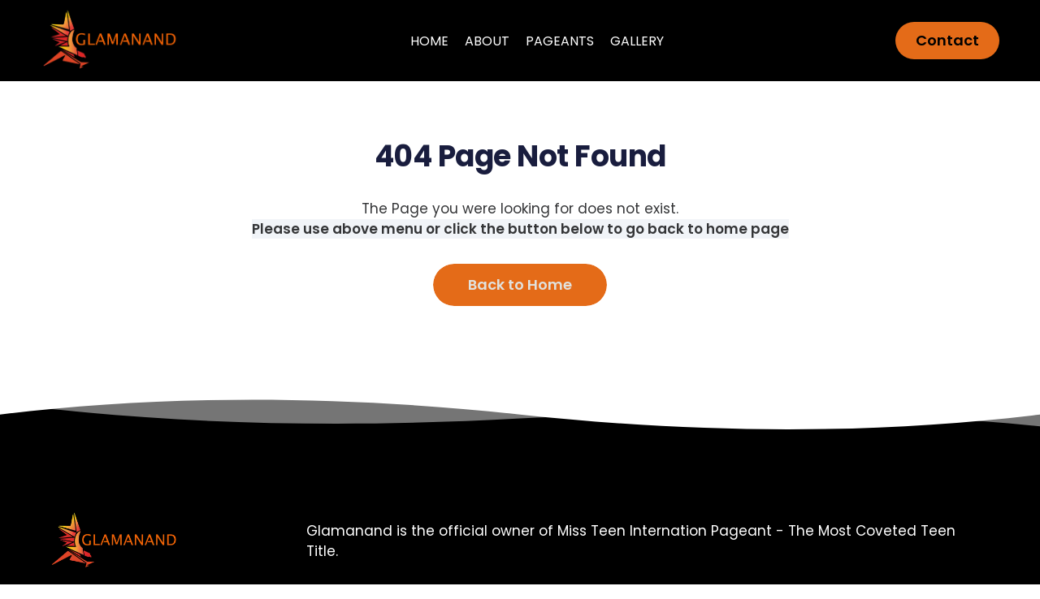

--- FILE ---
content_type: text/html; charset=UTF-8
request_url: https://www.glamanand.com/page-not-found?spredirect=1
body_size: 8321
content:
<!DOCTYPE html><html lang="en"><head><!--sp-funnel-tracking-services--><!--/sp-funnel-tracking-services--><!--sp-funnel-head-settings--><title>404-error Page Not Found</title><link rel="icon" href="https://media.swipepages.com/665cb1665b901500116eba4d%2Ffavicon%2Flogo%20glam.png"><!--/sp-funnel-head-settings--> <!--sp-tracking-page-head--><!--/sp-tracking-page-head--><meta charset="utf-8"><meta name="viewport" content="width=device-width,initial-scale=1"><link rel="stylesheet" href="https://fonts.googleapis.com/css?family=Poppins:700,400,600,500,400&display=swap"><style>a,body,div,h3,html,i,img,menu,p,q,s,span{margin:0;padding:0;border:0;font-size:100%;font:inherit;vertical-align:baseline}menu{display:block}body{line-height:1}q{quotes:none}q:after,q:before{content:"";content:none}a,a:hover,a:visited{text-decoration:none;cursor:pointer}body{overflow-x:hidden;-webkit-font-smoothing:antialiased}p{margin-bottom:20px}p:last-child{margin-bottom:0}img{max-width:100%;border:0;-ms-interpolation-mode:bicubic;vertical-align:middle;height:auto}.RB:after,.RB:before{content:" ";display:table}.RB:after{clear:both}i{font-style:italic}a{color:#1b86f1}.SB{position:relative;-webkit-box-sizing:border-box;box-sizing:border-box}.TB,.UB{position:absolute;top:0;left:0;width:100%;height:100%}.UB{z-index:0;overflow:hidden}.VB{-webkit-box-sizing:border-box;box-sizing:border-box;width:100%}.WB{position:relative;z-index:2}.XB{position:absolute;top:0;left:0;width:100%;height:100%}.YB{position:relative;overflow:hidden;line-height:0;z-index:2;pointer-events:none}.YB svg{width:100%;height:100%;fill:currentColor}.ZB{top:0}.aB{z-index:3}.bB{position:relative;padding:0 10px;z-index:2;margin-bottom:25px}.bB,.cB{margin-left:auto;margin-right:auto}.cB{width:100%;max-width:1180px}.dB{display:-webkit-box;display:-ms-flexbox;display:flex;margin:0 -25px;-webkit-box-align:start;-ms-flex-align:start;align-items:flex-start;-webkit-box-orient:horizontal;-webkit-box-direction:normal;-ms-flex-direction:row;flex-direction:row;-ms-flex-wrap:nowrap;flex-wrap:nowrap}.eB>.bB>.dB{-webkit-box-align:stretch;-ms-flex-align:stretch;-ms-grid-row-align:stretch;align-items:stretch}.fB>.bB>.dB{margin-left:-25px;margin-right:-25px}.gB>.bB>.dB{margin-left:-35px;margin-right:-35px}.hB>.bB>.dB{margin-left:-10px;margin-right:-10px}.iB{padding:0 15px;position:relative;-webkit-box-sizing:border-box;box-sizing:border-box;display:-webkit-box;display:-ms-flexbox;display:flex}.eB>.bB>.dB>.iB{-webkit-box-align:stretch;-ms-flex-align:stretch;align-items:stretch}.tatsu-column-inner{width:100%;position:relative;border-style:solid;border-color:transparent;-webkit-transition:-webkit-box-shadow .3s ease,-webkit-transform .3s ease;transition:-webkit-box-shadow .3s ease,-webkit-transform .3s ease;-o-transition:box-shadow .3s ease,transform .3s ease;transition:box-shadow .3s ease,transform .3s ease;transition:box-shadow .3s ease,transform .3s ease,-webkit-box-shadow .3s ease,-webkit-transform .3s ease;padding:10px}.jB{width:100%}.eB>.bB>.dB>.iB>.tatsu-column-inner{display:-webkit-box;display:-ms-flexbox;display:flex}.eB>.bB>.dB>.kB>.tatsu-column-inner{-webkit-box-align:center;-ms-flex-align:center;align-items:center}.eB>.bB>.dB>.lB>.tatsu-column-inner{-webkit-box-align:start;-ms-flex-align:start;align-items:flex-start}.fB>.bB>.dB>.iB{padding:0 15px}.gB>.bB>.dB>.iB{padding:0 25px}.hB>.iB,.mB>.bB>.dB>.nB{padding:0}.nB{width:100%}.oB{width:33.33%}.pB{width:50%}.jB{position:relative;z-index:2}.qB{z-index:0;overflow:hidden}.qB,.rB{position:absolute;top:0;left:0;width:100%;height:100%}.sB>.mB{margin:0 -10px}.SB .mB:last-child>.bB>.dB>.iB>.tatsu-column-inner>.jB>.sB>h3:last-child{margin-bottom:0}.SB .mB:not(:last-child)>.bB>.dB>.iB>.tatsu-column-inner>.jB>.sB>h3:last-child{margin-bottom:20px}.iB .XB{-webkit-transition:opacity .4s ease;-o-transition:opacity .4s ease;transition:opacity .4s ease}.sB{width:100%;-webkit-box-sizing:border-box;box-sizing:border-box}.tatsu-module{margin-bottom:50px}.tB{-webkit-box-sizing:border-box;box-sizing:border-box}.uB{text-align:left}@media only screen and (max-width:1280px){.mB.cB>.bB>.dB>.iB:not(.nB) .dB{-webkit-box-orient:horizontal;-webkit-box-direction:normal;-ms-flex-direction:row;flex-direction:row}}@media only screen and (max-width:1024px){.iB:not(.nB) .dB{-webkit-box-orient:horizontal;-webkit-box-direction:normal;-ms-flex-direction:row;flex-direction:row}}@media only screen and (max-width:1366px){.dB{-ms-flex-wrap:wrap;flex-wrap:wrap}}@media only screen and (min-width:1025px) and (max-width:1220px){.cB{max-width:calc(100% - 60px)}}@media only screen and (min-width:960px) and (max-width:1024px){.cB{max-width:900px}}@media only screen and (min-width:768px) and (max-width:959px){.cB{max-width:740px}}@media only screen and (max-width:767px){.cB{max-width:90vw}.bB{padding:0;margin-bottom:45px}.vB{margin-bottom:0}.sB>.mB{margin:0}.mB .bB .dB{-webkit-box-orient:vertical;-webkit-box-direction:normal;margin-left:0;margin-right:0}.iB{margin:0 0 45px}.mB>.bB>.dB>.iB,.mB>.bB>.dB>.iB>.tatsu-column-inner{padding:0}.SB .mB:last-child>.bB>.dB>.iB>.tatsu-column-inner{margin-bottom:0}}@media only screen and (min-width:480px) and (max-width:767px){.cB{max-width:440px}}.wB:after,.wB:before{content:" ";display:table}.wB:after{clear:both}strong{font-weight:600}html{overflow-x:hidden}.tatsu-single-image-inner{overflow:hidden;border-style:solid}.vB{margin-bottom:0}.SB{width:100%}*{-webkit-box-sizing:border-box;box-sizing:border-box}.xB{margin-bottom:30px}.tB.yB{margin-left:auto;margin-right:auto}.zB{margin:0 0 30px}.zB:last-child{margin-right:0}.AC{text-decoration:none;border-color:transparent}.AC>div{text-align:center}.zB .BC{cursor:pointer;overflow:hidden}.AC,.BC,.CC{position:relative;display:inline-block}.AC{padding:15px 36px}.zB .AC:after,.zB .AC:before,.zB .BC:after,.zB .BC:before,.zB .CC:after{content:"";position:absolute;top:0;left:0;width:100%;height:100%;z-index:-1}.zB .AC{background-clip:padding-box}.BC:after,.BC:before{border-style:solid;border-color:transparent;-webkit-box-sizing:border-box;box-sizing:border-box}.zB .CC span{display:inline-block}.zB .CC:after{content:attr(data-text);font:inherit}.zB .AC:after,.zB .AC:before,.zB .BC:after,.zB .BC:before,.zB .CC:after,.zB .CC span{-webkit-transition:all .3s linear;transition:all .3s linear}.zB .AC:before,.zB .BC:before,.zB .CC span{opacity:1}.zB .AC:after,.zB .BC:after,.zB .BC:hover .AC:before,.zB .BC:hover .CC span,.zB .BC:hover:before,.zB .CC:after{opacity:0}.zB .BC:hover .AC:after,.zB .BC:hover .CC:after,.zB .BC:hover:after{opacity:1}.CC{z-index:1}.zB.DC .AC,.zB.DC .AC:after,.zB.DC .AC:before,.zB.DC .BC,.zB.DC .BC:after,.zB.DC .BC:before{border-radius:32px}.EC{padding:14px 25px}.FC{padding:16px 42px}.AC svg{margin-right:1em;width:1em;height:1em;position:relative;z-index:1;-webkit-transition:all .3s linear;transition:all .3s linear}.GC svg{fill:currentColor}.HC{width:100%;line-height:0;margin:0 0 30px}.tatsu-image-lazyload img{opacity:0;-webkit-transition:opacity .3s ease;transition:opacity .3s ease}.tatsu-single-image-inner{display:inline-block;position:relative}.HC a,.HC img{position:absolute;top:0;left:0;width:100%;height:100%}.HC img{-webkit-box-sizing:border-box;box-sizing:border-box;border:0 solid transparent;-o-object-fit:cover;object-fit:cover}.HC.uB{text-align:left}@media only screen and (max-width:767px){.HC.tatsu-module .tatsu-single-image-inner{max-width:100%;-webkit-transform:translateZ(0);transform:translateZ(0)}}@media only screen and (max-width:767px){.tB{width:100%}}.countdown-section{line-height:1}.IC{margin:0 0 40px}.JC{display:-webkit-box;display:-ms-flexbox;display:flex;-webkit-box-align:start;-ms-flex-align:start;align-items:flex-start}.JC .GC{-webkit-box-flex:0;-ms-flex:0 0 auto;flex:0 0 auto}.JC.KC .GC{margin-right:18px}.LC{margin-bottom:.5em}.LC a{color:inherit}.MC>:last-child{margin-bottom:0}.GC{line-height:0;background-position:50%;background-repeat:no-repeat;fill:currentColor}.KC svg{width:32px;height:32px}.JC.IC>:last-child{margin-right:0}.be-start-animation{-webkit-transition:-webkit-transform .7s,-webkit-scale .7s,opacity .7s;-webkit-transition:scale .7s,opacity .7s,-webkit-transform .7s;transition:scale .7s,opacity .7s,-webkit-transform .7s;transition:transform .7s,scale .7s,opacity .7s;transition:transform .7s,scale .7s,opacity .7s,-webkit-transform .7s}.tatsu-gallery-thumb-img-wrap img{height:100%;-o-object-fit:cover;object-fit:cover}.be-col{padding:0;margin:0}.be-grid{display:-webkit-box;display:-ms-flexbox;display:flex;-webkit-box-align:start;-ms-flex-align:start;align-items:flex-start;-ms-flex-wrap:wrap;flex-wrap:wrap}.be-grid.be-grid-initialized{visibility:visible}.be-col{-webkit-box-flex:0;-ms-flex:0 0 auto;flex:0 0 auto;padding:0 15px;width:33.33%;-webkit-box-sizing:border-box;box-sizing:border-box;margin-bottom:30px}.be-lazy-load{opacity:0;-webkit-transition:opacity .5s;transition:opacity .5s}.be-lazy-loaded{opacity:1}.be-col-hide{opacity:0;-webkit-transform:translate3d(0,100px,0);transform:translate3d(0,100px,0)}.be-col-visible{opacity:1;-webkit-transform:translateZ(0);transform:translateZ(0);-webkit-transition:opacity .5s;transition:opacity .5s}.be-embed-placeholder{position:relative}.be-embed-placeholder:before{content:"";padding-top:56.25%;display:block}.be-embed-placeholder .be-vimeo-embed,.be-embed-placeholder .be-youtube-embed{position:absolute;top:0;left:0;width:100%;height:100%;opacity:0}button{margin:0;font:inherit;-webkit-appearance:none;-moz-appearance:none;appearance:none}span.tatsu-form-range-tooltip{position:relative;top:-45px;left:0;padding:5px 10px;border-radius:8px;-webkit-transform:translateX(-50%);-ms-transform:translateX(-50%);transform:translateX(-50%);display:none;color:#fff;margin-left:8px}span.tatsu-form-range-tooltip.tatsu-form-range-show{display:inline-block}span.tatsu-form-range-tooltip:after{content:"";position:absolute;height:10px;width:10px;bottom:-5px;-webkit-transform:rotate(45deg) translateX(-50%);-ms-transform:rotate(45deg) translateX(-50%);transform:rotate(45deg) translateX(-50%);left:50%;-webkit-transform-origin:0;-ms-transform-origin:0;transform-origin:0}.countdown-section,.tatsu-form-validate-show{display:block}[amp] div[role=button]{outline:none}.NC{margin:0 0 20px}.OC{margin:0 auto}.tatsu-header{width:100%;z-index:6}.PC{position:relative;overflow:hidden}.QC{display:-webkit-box;display:-ms-flexbox;display:flex;height:120px}.QC.cB{-webkit-box-align:center;-ms-flex-align:center;align-items:center}.RC .QC{-webkit-box-pack:justify;-ms-flex-pack:justify;justify-content:space-between}.QC .SC{margin-right:20px}.QC .SC:last-child{margin-right:0}.TC{border-radius:50px}.UC{-webkit-transition:background-color .3s ease;transition:background-color .3s ease}.UC .AC{line-height:1}.QC.cB{position:relative}.tatsu-mobile-menu{position:absolute;top:100%;width:100%;display:-webkit-box;display:-ms-flexbox;display:flex;-webkit-box-orient:vertical;-webkit-box-direction:normal;-ms-flex-direction:column;flex-direction:column;z-index:5;height:0;overflow:hidden}.VC img{width:100%}.open.tatsu-mobile-menu{height:auto}.tatsu-mobile-menu .SC{padding:5px 10px;border-bottom:1px solid #e3e3e3}@media only screen and (min-width:1024px){.tatsu-mobile-menu,.WC{display:none}}@media only screen and (max-width:1024px){.tatsu-header-menu{display:none}.tatsu-mobile-menu,.WC{display:-webkit-box;display:-ms-flexbox;display:flex}.WC{height:50px;-webkit-box-align:center;-ms-flex-align:center;align-items:center;outline:none}.line-wrapper>span{display:block;background:currentColor;width:27px;height:2px;margin-bottom:5px;-webkit-transition:all .25s linear;transition:all .25s linear}.line-wrapper.open{position:relative}.line-wrapper.open span.XC{-webkit-transform:rotate(-45deg);-ms-transform:rotate(-45deg);transform:rotate(-45deg);top:0}.line-wrapper.open span.YC{position:absolute;-webkit-transform:rotate(45deg);-ms-transform:rotate(45deg);transform:rotate(45deg);top:0}.line-wrapper.open span.ZC{display:none}.UC{margin-right:10px;margin-left:auto}}.tatsu-mobile-menu{background:#fff}.tatsu-mobile-menu .SC{color:rgba(49,50,51,.7)}.aC{margin-bottom:0}button::-moz-focus-inner{padding:0;border:0}.UC{background-color:#e46b18}.UC:hover{background-color:#000}.UC .AC{color:#000}.UC .AC:hover{color:#fff}.QC{height:100px}.PC{background:#000}.SC{font-family:Poppins;font-weight:400;text-transform:uppercase;font-size:16px;color:#fff}div.line-wrapper span{background:#fff}.VC{width:170px}.tatsu-header{position:relative}@media only screen and (max-width:767px){.VC{width:140px}}.tatsu-amp-bg-video video{object-fit:cover}@media only screen and (max-width:1377px) {}@media only screen and (min-width:768px) and (max-width: 1024px) {}@media only screen and (max-width: 767px) {}.A{font-family:"Poppins",sans-serif;}.B{font-weight:700;}.C{font-weight:600;}.D{font-size:18px;}.E{line-height:1.25em;}.F{line-height:1.5em;}.G{letter-spacing:0px;}.H{text-transform:none;}.I{color:rgba(25,29,62,1);}.J{color:rgba(52,53,55,1);}.K{font-size:60px;}.L{font-size:40px;}.M{font-weight:500;font-size:28px;}.N{font-size:36px;letter-spacing:-0.5px;}.O{font-size:22px;}.P{font-size:21px;}.Q{font-size:13px;line-height:1.2em;letter-spacing:1px;text-transform:uppercase;}.R{font-weight:400;font-size:17px;}.S{line-height:1em;color:#000000;}.BB{background-color:rgba(0,0,0,1);}.AB{width:60%;max-width:none;}.a{color:#1b86f1;}.b{color:rgba(228,107,24,1);}.c{color:rgba(255,255,255,1);}.d{color:rgba(225,225,221,1);}.e{text-align:left;}.f{text-align:center;}.g{width:100%;}.h{width:50%;}.i{width:33.33%;}.j{margin-bottom:0px;}.k{text-transform:none;}.l{margin:0px 0px 0px 0px;}.m{margin:0px 0px 10px 0px;}.n{mix-blend-mode:normal;}.o{margin-top:0px;}.p{font-size:14px;}.q{padding-bottom:46.875%;}.r{margin:0px 0px 30px 0px;}.s{width:73.8%;}.t{color:#ffffff;height:49px;}.u{fill:rgba(225,225,221,1);}.v{width:26.2%;}.w{line-height:1.3em;font-family:-apple-system,BlinkMacSystemFont,'Segoe UI',Roboto,Oxygen-Sans,Ubuntu,Cantarell,'Helvetica Neue',sans-serif;font-weight:400;letter-spacing:0;font-size:12px;}.x{padding:90px 0px 90px 0px;}.Y{font-weight:700;font-family:"Poppins";}.y{padding:60px 0px 90px 0px;}.Z{box-shadow:0px 0px 0px 0px rgba(0,0,0,0);}.z{padding:1px;}.CB{transform:translate3d(0px,0px, 0);}.DB:after{background:rgba(0,0,0,1);border-width:1px;}.EB:after{color:#FFFFFF;}.FB:after{color:rgba(228,107,24,1);}.GB:before{background:rgba(228,107,24,1);border-width:1px;}@media only screen and (max-width:1377px) {.HB{padding:0px 0px 0px 0px;}.IB{transform:translate3d(0px,0px, 0);}}@media only screen and (min-width:768px) and (max-width: 1024px) {.JB{padding:0px 0px 0px 0px;}.KB{transform:translate3d(0px,0px, 0);}}@media only screen and (max-width: 767px) {.T{font-size:42px;}.U{font-size:36px;}.V{font-size:30px;font-weight:700;}.W{font-size:18px;line-height:1.4em;}.X{font-size:22px;}.LB{padding:0px 0px 0px 0px;}.MB{transform:translate3d(0px,0px, 0);}.NB{margin:10px 0px 0px 0px;}.OB{margin:0px 0px 8px 0px;}.PB{width:100%;}.QB{margin-bottom:14px;}}</style></head><body class="A F G H J R"><!--sp-tracking-page-bodyOpen--><!--/sp-tracking-page-bodyOpen--><div class="tatsu-header RC"><div class="PC"><div class="QC cB"><div class="VC"><a href="/"><img alt="logo" src="https://media.swipepages.com/2024/4/660923434111bd0010c63931/glm-logo-750.webp"></a></div><div class="tatsu-header-menu"><a class="SC" href="/">Home</a><a class="SC" href="/about">About</a><a class="SC" href="/pageant">Pageants</a><a class="SC" href="/gallery">Gallery</a></div><div class="UC TC"><a class="EC AC typo-button A C D G H S W" href="/contact">Contact</a></div><div class="WC" on="tap:AMP.setState({isOpen:!isOpen})" tabindex="0" role="button"><div class="line-wrapper" [class]="isOpen ? &apos;line-wrapper open&apos; : &apos;line-wrapper&apos;"><span class="XC"></span> <span class="ZC"></span> <span class="YC"></span></div></div></div></div><div class="tatsu-mobile-menu" [class]="isOpen ? &apos;tatsu-mobile-menu open&apos; : &apos;tatsu-mobile-menu&apos;"><a class="SC" href="/">Home</a><a class="SC" href="/about">About</a><a class="SC" href="/pageant">Pageants</a><a class="SC" href="/gallery">Gallery</a></div></div><div class="tatsu-JL-0hTFjZOA SB wB tatsu-section-offset"><div class="VB wB y"><div class="tatsu-section-pad-inner"><div class="WB"><div class="mB be-preview wB tatsu-n8J0wpGX4ku gB eB hB"><div class="bB vB g"><div class="dB"><div class="iB aC wB tatsu-column-no-bg lB tatsu-y0cOiW1KxiN nB g IB KB MB"><div class="tatsu-column-inner gradientClass"><div class="jB"><div class="sB HB JB LB"><div class="tatsu-module tatsu-HZbMLduTT8n h3 NC tatsu-title-wrap-h3 f r"><h3 class="tatsu-title OC g A B E H I N V">404 Page Not Found</h3></div><div class="tatsu-module tatsu-SY1zFVVAiI tatsu-module xB"><div class="tB yB RB f g"><p>The Page you were looking for does not exist.<br><strong><span style="background-color: #f1f4f8; letter-spacing: 0px;">Please use above menu or click the button below to go back to home page</span></strong></p></div></div><div class="tatsu-module zB DC tatsu-gCO_ihV3H0 aC none f A C D G H S W"><div class="BC z DB GB"><a class="tatsu-shortcode AC FC bg-animation-none left-icon" data-append-query-params="true" href="/"><div><span class="CC EB" data-text="Back to Home"><span class="default d">Back to Home</span></span></div></a></div></div></div></div><div class="qB"><div class="rB"></div></div></div></div></div></div></div></div></div></div><div class="UB"><div class="TB"></div></div><div class="XB tatsu-section-overlay n"></div></div><div class="tatsu-44fHxFxy--L SB wB tatsu-section-offset BB"><div class="YB ZB aB t"><svg xmlns="http://www.w3.org/2000/svg" preserveAspectRatio="none" viewBox="0 0 1920 102"><g fill-rule="evenodd" transform="matrix(1 0 0 -1 0 102)"><path fill-opacity=".457" d="M0,7.9621684 C293.239583,47.9621684 613.239583,54.6288351 960,27.9621684 C1306.76042,1.2955018 1626.76042,14.6288351 1920,67.9621684 L1920,102 L0,102 L0,7.9621684 Z" transform="matrix(-1 0 0 1 1920 0)"/><path d="M0,37.9621684 C300.495844,88.578393 620.495844,88.578393 960,37.9621684 C1299.50416,-12.6540561 1619.50416,-12.6540561 1920,37.9621684 L1920,102 L0,102 L0,37.9621684 Z"/></g></svg></div><div class="VB wB x"><div class="tatsu-section-pad-inner"><div class="WB"><div class="mB be-preview wB tatsu-oyH9jAHrN3 fB cB eB o"><div class="bB g j"><div class="dB"><div class="iB wB tatsu-column-no-bg lB tatsu-Ml8xEe6Wu0 pB v IB KB PB MB"><div class="tatsu-column-inner gradientClass"><div class="jB"><div class="sB HB JB LB"><div class="HC tatsu-module tatsu-PqU0bZA3XK aC uB tatsu-image-lazyload tatsu-PqU0bZA3XK CB"><div class="tatsu-single-image-inner AB"><div class="tatsu-single-image-padding-wrap q"></div><img data-srcset="https://glamanandcom.swipepages.media/2024/4/660923434111bd0010c63931/glm-logo-150.webp 150w,https://glamanandcom.swipepages.media/2024/4/660923434111bd0010c63931/glm-logo-300.webp 300w,https://glamanandcom.swipepages.media/2024/4/660923434111bd0010c63931/glm-logo-500.webp 500w,https://glamanandcom.swipepages.media/2024/4/660923434111bd0010c63931/glm-logo-750.webp 750w,https://glamanandcom.swipepages.media/2024/4/660923434111bd0010c63931/glm-logo.webp 800w" sizes="(max-width: 767px) 60vw,(max-width: 1024px) 60vw,(max-width: 1377px) 182.352px, 182.352px" alt data-src="https://glamanandcom.swipepages.media/2024/4/660923434111bd0010c63931/glm-logo.webp" data-webp="0"></div></div></div></div><div class="qB"><div class="rB"></div></div></div></div><div class="iB aC wB tatsu-column-no-bg kB tatsu--1k47qh0pb pB s IB KB PB MB"><div class="tatsu-column-inner gradientClass"><div class="jB"><div class="sB HB JB LB"><div class="tatsu-module tatsu-8KA1bTSsW_ tatsu-module xB aC OB"><div class="tB tatsu-align-left RB c e g"><p>Glamanand is the official owner of Miss Teen Internation Pageant - The Most Coveted Teen Title.</p></div></div></div></div><div class="qB"><div class="rB"></div></div></div></div></div></div></div><div class="mB be-preview wB tatsu-2ZShcm9f3R fB cB eB o"><div class="bB g j"><div class="dB"><div class="iB wB tatsu-column-no-bg lB tatsu-ol8tXr6lXl pB h IB KB MB"><div class="tatsu-column-inner gradientClass"><div class="jB"><div class="sB HB JB LB"><div class="mB be-preview wB tatsu-qz0lMUIJFS fB eB tatsu-inner-row-wrap"><div class="bB vB"><div class="dB"><div class="iB wB tatsu-column-no-bg lB tatsu-xKXgDF4cr3 pB h IB KB MB PB"><div class="tatsu-column-inner gradientClass Z"><div class="jB"><div class="sB HB JB LB"><div class="tatsu-module tatsu-Ysmqs2eudC tatsu-module xB m"><div class="tB tatsu-align-left RB Y k b e g"><p>Quick Links</p></div></div><div class="tatsu-8_n44v8S3S IC tatsu-module JC tatsu-icon_card-vertical-align-top tatsu-icon_card-align-left tatsu-icon_card-type-icon tatsu-icon_plain KC l"><div class="MC"><div class="LC c k p"><a href="/">Home</a></div></div></div><div class="tatsu-tzx8PIKWoq IC tatsu-module JC tatsu-icon_card-vertical-align-top tatsu-icon_card-align-left tatsu-icon_card-type-icon tatsu-icon_plain KC l"><div class="MC"><div class="LC c k p"><a href="/about">About Us</a></div></div></div><div class="tatsu-DXHyWw-zru IC tatsu-module JC tatsu-icon_card-vertical-align-top tatsu-icon_card-align-left tatsu-icon_card-type-icon tatsu-icon_plain KC aC l"><div class="MC"><div class="LC c k p"><a href="/contact">Contact Us</a></div></div></div></div></div><div class="qB"><div class="rB"></div></div></div></div><div class="iB aC wB tatsu-column-no-bg lB tatsu-FN2AzW8mOE pB h IB KB PB MB"><div class="tatsu-column-inner gradientClass Z"><div class="jB"><div class="sB HB JB LB"><div class="tatsu-module tatsu-AtVmp3VmDf tatsu-module xB m"><div class="tB tatsu-align-left RB b e g Y k"><p>Group</p></div></div><div class="tatsu-pEAC7wi9VVo IC tatsu-module JC tatsu-icon_card-vertical-align-top tatsu-icon_card-align-left tatsu-icon_card-type-icon tatsu-icon_plain KC l"><div class="MC"><div class="LC c k p"><a href="https://missuniverseindia.glamanand.com">Miss Universe India</a></div></div></div><div class="tatsu-h1VtMd9tI-i IC tatsu-module JC tatsu-icon_card-vertical-align-top tatsu-icon_card-align-left tatsu-icon_card-type-icon tatsu-icon_plain KC l"><div class="MC"><div class="LC c k p"><a href="https://www.supermodelindia.in/" target="_blank">Glamanand Supermodel</a></div></div></div><div class="tatsu-EQmIHJlEEPL IC tatsu-module JC tatsu-icon_card-vertical-align-top tatsu-icon_card-align-left tatsu-icon_card-type-icon tatsu-icon_plain KC aC l"><div class="MC"><div class="LC c k p"><a href="https://www.glamanand.com/" target="_blank">Glamanand Entertainment</a></div></div></div></div></div><div class="qB"><div class="rB"></div></div></div></div></div></div></div></div></div><div class="qB"><div class="rB"></div></div></div></div><div class="iB aC wB tatsu-column-no-bg lB tatsu-4siUDesNKEx pB h IB KB MB"><div class="tatsu-column-inner gradientClass"><div class="jB"><div class="sB HB JB LB"><div class="mB be-preview wB tatsu-mT212qLcWki fB eB tatsu-inner-row-wrap"><div class="bB vB"><div class="dB"><div class="iB wB tatsu-column-no-bg lB tatsu-eeceQtiCNru pB h IB KB MB PB"><div class="tatsu-column-inner gradientClass Z"><div class="jB"><div class="sB HB JB LB"><div class="tatsu-module tatsu-QN2OKHXhPOY tatsu-module xB m"><div class="tB tatsu-align-left RB Y k b e g"><p>Other Pageant</p></div></div><div class="tatsu-b-LJ6I5QUsu IC tatsu-module JC tatsu-icon_card-vertical-align-top tatsu-icon_card-align-left tatsu-icon_card-type-icon tatsu-icon_plain KC l"><div class="MC"><div class="LC c k p"><a href="https://www.missteendiva.com">Miss Teen Diva</a></div></div></div><div class="tatsu-UEhs3pOYFVe IC tatsu-module JC tatsu-icon_card-vertical-align-top tatsu-icon_card-align-left tatsu-icon_card-type-icon tatsu-icon_plain KC l"><div class="MC"><div class="LC c k p"><a href="https://www.missteeninternational.com">Miss Teen International</a></div></div></div><div class="tatsu-lHK0JXveH-M IC tatsu-module JC tatsu-icon_card-vertical-align-top tatsu-icon_card-align-left tatsu-icon_card-type-icon tatsu-icon_plain KC aC l"><div class="MC"><div class="LC c k p"><a href="https://misteruniverse.tv">Mr Universe</a></div></div></div></div></div><div class="qB"><div class="rB"></div></div></div></div><div class="iB aC wB tatsu-column-no-bg lB tatsu-mqm_1HdaPrn pB h IB KB PB MB"><div class="tatsu-column-inner gradientClass Z"><div class="jB"><div class="sB HB JB LB"><div class="tatsu-module tatsu-Up6HuLLsO6s tatsu-module xB m"><div class="tB tatsu-align-left RB b e g Y k"><p>Legal</p></div></div><div class="tatsu-mycck-WWdYo IC tatsu-module JC tatsu-icon_card-vertical-align-top tatsu-icon_card-align-left tatsu-icon_card-type-icon tatsu-icon_plain KC l"><div class="MC"><div class="LC c k p"><a href="/terms">Terms &amp; Condtions</a></div></div></div><div class="tatsu-lT18dEYn_Mg IC tatsu-module JC tatsu-icon_card-vertical-align-top tatsu-icon_card-align-left tatsu-icon_card-type-icon tatsu-icon_plain KC aC l"><div class="MC"><div class="LC c k p"><a href="/privacy">Privacy Policy</a></div></div></div></div></div><div class="qB"><div class="rB"></div></div></div></div></div></div></div></div></div><div class="qB"><div class="rB"></div></div></div></div></div></div></div><div class="mB be-preview wB tatsu-TJce_iK_ZYr fB cB eB o"><div class="bB g j QB"><div class="dB"><div class="iB wB tatsu-column-no-bg lB tatsu-cUG0NWLLxbe oB i IB KB MB NB PB"><div class="tatsu-column-inner gradientClass"><div class="jB"><div class="sB HB JB LB"><div class="tatsu-LIr8ta7UlOL IC tatsu-module JC tatsu-icon_card-vertical-align-top tatsu-icon_card-align-left tatsu-icon_card-type-icon tatsu-icon_plain KC aC l"><div class="GC"><svg xmlns="http://www.w3.org/2000/svg" viewBox="0 0 24 24" class="b"><path d="M20.023,15.488c-0.63-0.015-1.423-0.052-1.924-0.14c-0.542-0.096-1.194-0.282-1.653-0.425c-0.36-0.112-0.752-0.013-1.019,0.253L13.21,17.38c-1.532-0.807-2.759-1.747-3.798-2.792c-1.045-1.039-1.985-2.266-2.792-3.798l2.204-2.218C9.09,8.305,9.189,7.913,9.077,7.553C8.935,7.095,8.748,6.443,8.653,5.901C8.564,5.4,8.528,4.607,8.512,3.977C8.499,3.432,8.055,3,7.51,3H4C3.562,3,3,3.328,3,4c0,4.539,1.84,8.874,4.966,12.034C11.126,19.16,15.461,21,20,21c0.672,0,1-0.562,1-1v-3.51C21,15.945,20.568,15.501,20.023,15.488z"/></svg></div><div class="MC"><div class="LC c k p"><a href="tel:+91 11 4106 5149">+91 11 4106 5149</a></div></div></div></div></div><div class="qB"><div class="rB"></div></div></div></div><div class="iB wB tatsu-column-no-bg lB tatsu-tJIv0aFuxQ- oB i IB KB MB NB PB"><div class="tatsu-column-inner gradientClass"><div class="jB"><div class="sB HB JB LB"><div class="tatsu-2diM1LMS3cX IC tatsu-module JC tatsu-icon_card-vertical-align-top tatsu-icon_card-align-left tatsu-icon_card-type-icon tatsu-icon_plain KC aC l"><div class="GC"><svg xmlns="http://www.w3.org/2000/svg" width="24" height="24" viewBox="0 0 24 24" class="b"><path d="M20 4H4c-1.1 0-1.99.9-1.99 2L2 18c0 1.1.9 2 2 2h16c1.1 0 2-.9 2-2V6c0-1.1-.9-2-2-2zm0 4l-8 5-8-5V6l8 5 8-5v2z"/></svg></div><div class="MC"><div class="LC c k p"><a href="mailto:contact@glamanand.com">contact@glamanand.com</a></div></div></div></div></div><div class="qB"><div class="rB"></div></div></div></div><div class="iB aC wB tatsu-column-no-bg lB tatsu-ier4vODFN1j oB i IB KB MB PB"><div class="tatsu-column-inner gradientClass"><div class="jB"><div class="sB HB JB LB"><div class="tatsu-FPSNX5hRUux IC tatsu-module JC tatsu-icon_card-vertical-align-top tatsu-icon_card-align-left tatsu-icon_card-type-icon tatsu-icon_plain KC aC l OB"><div class="GC"><!--?xml version="1.0" encoding="utf-8"?--> <svg xmlns="http://www.w3.org/2000/svg" viewBox="0 0 24 24" class="b"><path d="M 8 3 C 5.243 3 3 5.243 3 8 L 3 16 C 3 18.757 5.243 21 8 21 L 16 21 C 18.757 21 21 18.757 21 16 L 21 8 C 21 5.243 18.757 3 16 3 L 8 3 z M 8 5 L 16 5 C 17.654 5 19 6.346 19 8 L 19 16 C 19 17.654 17.654 19 16 19 L 8 19 C 6.346 19 5 17.654 5 16 L 5 8 C 5 6.346 6.346 5 8 5 z M 17 6 A 1 1 0 0 0 16 7 A 1 1 0 0 0 17 8 A 1 1 0 0 0 18 7 A 1 1 0 0 0 17 6 z M 12 7 C 9.243 7 7 9.243 7 12 C 7 14.757 9.243 17 12 17 C 14.757 17 17 14.757 17 12 C 17 9.243 14.757 7 12 7 z M 12 9 C 13.654 9 15 10.346 15 12 C 15 13.654 13.654 15 12 15 C 10.346 15 9 13.654 9 12 C 9 10.346 10.346 9 12 9 z"/></svg></div><div class="MC"><div class="LC c k p"><a href="https://www.instagram.com/glamanand/" target="_blank">Follow Us On Instagram</a></div></div></div></div></div><div class="qB"><div class="rB"></div></div></div></div></div></div></div><div class="mB be-preview wB tatsu-nKFrqD8p21w fB cB eB hB"><div class="bB vB g"><div class="dB"><div class="iB aC wB tatsu-column-no-bg lB tatsu-MjKi6CrUDZ9 nB g IB KB MB"><div class="tatsu-column-inner gradientClass"><div class="jB"><div class="sB HB JB LB"><div class="tatsu-module tatsu-nXRdXas8NI- tatsu-module xB aC"><div class="tB tatsu-align-left RB c e g p"><p>All rights Reserved. &#xA9; 2025 - Glamanand Entertainment Pvt Ltd.</p></div></div></div></div><div class="qB"><div class="rB"></div></div></div></div></div></div></div></div></div></div><div class="UB"><div class="TB"></div></div><div class="XB tatsu-section-overlay n"></div></div></body><input type="hidden" id="swipe-pages-variant" value="672dbaa4aae8d6001193e1b7"> <input type="hidden" id="swipe-pages-page" value="672dbaa4aae8d6001193e1b3"> <input type="hidden" id="swipe-pages-account" value="5fa96ca012e6ae001c42cb56"> <input type="hidden" id="swipe-pages-subaccount" value="660923434111bd0010c63931"><script type="text/javascript" src="https://scripts.swipepages.com/js/jquery.min.js"></script><script type="text/javascript" src="https://scripts.swipepages.com/js/vendor/asyncloader.min.js"></script><script type="text/javascript" src="https://scripts.swipepages.com/js/helpers.min.js"></script><script type="text/javascript">tatsuFrontendConfig = {
            apiBaseUrl: "https://app.swipepages.com/api",
            domain: "https://app.swipepages.com",
            asyncScripts: {"anime":"https://scripts.swipepages.com/js/vendor/anime.min.js","asyncloader":"https://scripts.swipepages.com/js/vendor/asyncloader.min.js","begrid":"https://scripts.swipepages.com/js/vendor/begrid.min.js","countdown":"https://scripts.swipepages.com/js/vendor/countdown.min.js","countTo":"https://scripts.swipepages.com/js/vendor/countTo.min.js","exitIntent":"https://scripts.swipepages.com/js/vendor/exitIntent.min.js","fitvids":"https://scripts.swipepages.com/js/vendor/fitvids.min.js","flickity":"https://scripts.swipepages.com/js/vendor/flickity.min.js","isotope":"https://scripts.swipepages.com/js/vendor/isotope.min.js","jquery-ui":"https://scripts.swipepages.com/js/vendor/jquery-ui.min.js","magnificpopup":"https://scripts.swipepages.com/js/vendor/magnificpopup.min.js","swipe":"https://scripts.swipepages.com/js/vendor/swipe.min.js","tatsuCarousel":"https://scripts.swipepages.com/js/vendor/tatsuCarousel.min.js?ver=1.0.1","tatsuColumnParallax":"https://scripts.swipepages.com/js/vendor/tatsuColumnParallax.min.js","tatsuParallax":"https://scripts.swipepages.com/js/vendor/tatsuParallax.min.js","webfont":"https://scripts.swipepages.com/js/vendor/webfont.min.js","lifecycle.es5":"https://scripts.swipepages.com/js/vendor/lifecycle.es5.min.js"},
            gmapsAPIKey:"",
            goals: {"formSubmission":true,"links":[],"scrollDistance":null,"timeSpent":null,"linkClicks":false},
            
            
            
            
            
            
            
            
            
            
        };
        spAnalyticsConfig = {
            apiEndpoint: "https://events.swipepages.com/api/events"
        };</script><!--sp-tracking-page-bodyClose--><!--/sp-tracking-page-bodyClose--><script type="text/javascript" src="/sp-events.js?ver=1.5"></script><script type="text/javascript" src="https://scripts.swipepages.com/js/tatsu.min.js?ver=1.0.61"></script><script async type="text/javascript" src="https://scripts.swipepages.com/js/analytics.min.js?ver=1.0.9"></script></html>

--- FILE ---
content_type: text/html; charset=utf-8
request_url: https://app.swipepages.com/api/analytics
body_size: 36
content:
e6ceedc7-84e3-4280-8e02-8f2e13f42165